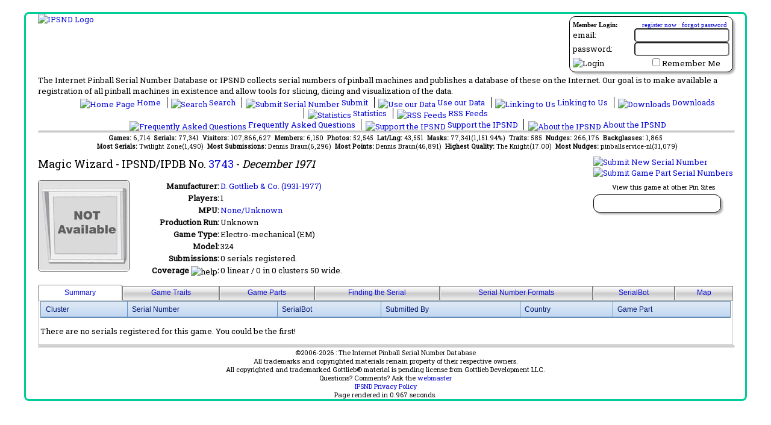

--- FILE ---
content_type: text/html; charset=utf-8
request_url: https://www.ipsnd.net/view.aspx?id=3743
body_size: 30116
content:


<!DOCTYPE html>
<html xmlns="http://www.w3.org/1999/xhtml" lang="en">
<head id="ctl00_MasterHead"><title>
	IPSND:Magic Wizard, D. Gottlieb & Co. (1931-1977) 
</title><meta id="ctl00_MetaDescription" name="description" content="IPSND:Magic Wizard, D. Gottlieb &amp; Co. (1931-1977) Submission info for Magic Wizard manufactured by D. Gottlieb &amp; Co. (1931-1977) , game type Electro-mechanical (EM), game abbreviations The Internet Pinball Serial Number Database or IPSND collects serial numbers of pinball machines and
            publishes a database of these on the Internet. Users may submit serial numbers for pinball machines online without
            needing to register on the site. Our goal is to make available a registration of all pinball 
            machines in existance and allow tools for slicing, dicing and visualization of the serial number data." lang="en" /><meta id="ctl00_MetaKeywords" name="keywords" lang="en" content="Submission info for Magic Wizard manufactured by D. Gottlieb &amp; Co. (1931-1977) , game type Electro-mechanical (EM), game abbreviations pinball machine,serial number,prototype,collector,pinball,register,pinhead,database" /><meta id="ctl00_MetaCopyright" name="author" content="Copyright © 2006-2026 The Internet Pinball Serial Number Database" /><meta name="google-translate-customization" content="caef4a4e6e090046-fe301be1f4826f89-ga0211644ad6b4867-d" /><link type="text/css" rel="stylesheet" href="/styles/ipsnd.css" /><link title="IPSND Search" rel="search" type="application/opensearchdescription+xml" href="/provider.xml" /><link href="https://fonts.googleapis.com/css?family=Roboto+Slab" rel="stylesheet" type="text/css" /><link href="/javascripts/tabulator/css/tabulator.min.css" rel="stylesheet" />
    <script type="text/javascript" src="/javascripts/jquery-1.12.4.min.js"></script>
    <script type="text/javascript" src="https://translate.google.com/translate_a/element.js?cb=googleTranslateElementInit"></script>
    <script type='text/javascript' src='/javascripts/jsrender.js'></script>
    <script type="text/javascript" src="/javascripts/utility.js"></script>
    <script type="text/javascript" src="/javascripts/popup.js"></script>
    <script type="text/javascript" src="/javascripts/jquery.blockui.js"></script>
    <script type="text/javascript" src="/javascripts/chart.min.js"></script>
    <script type="text/javascript" src="/javascripts/chartjs-plugin-datalabels.min.js"></script>
    <script type="text/javascript" src="/javascripts/serviceProxy.js"></script>
    <script type="text/javascript" src="/javascripts/tabulator/js/tabulator.min.js"></script>
    <script type="text/javascript" src="/javascripts/ipsnd_tabulator.js"></script>
    <meta property="og:site_name" content="The Internet Pinball Serial Number Database"/>
<meta property="og:title" content="IPSND:Magic Wizard, D. Gottlieb & Co. (1931-1977) "/>
<meta property="og:type" content="website"/>
<meta property="og:url" content="https://www.ipsnd.net/view.aspx?id=3743"/>
<meta property="og:image" content="https://www.ipsnd.net/images/logo_ps.jpg"/>
<meta property="fb:app_id" content="125623120828412"/>

    <link href="/WebResource.axd?d=R1WCgqLJqWSaPkGYH-HHX466Y38fegzGnu8c_nuwWDh7tZaglCPGpBT8fLi_z1B771a9Fp1aWTkZUnIuqcwYGhLdLPlxb5DN2vcwycxlt_65dL9DrpoQy6rRxScFAiMrONgUkA2&amp;t=634413266880000000" type="text/css" rel="stylesheet" class="Telerik_stylesheet" /><link href="/WebResource.axd?d=zsbAO8NF4KQAcBCO33yT8C9pUMH5ZlKkd42tGnk4d5WHhWDfEYTGUz_IdSilBYJ4IdJgJNwg8e-MDqTQiUrDQrLEycKgDOSmNGl4OU5PdqyAUmSqjKHFNwVj6L2i3K8eK-HPnAby6o2-LKjDhXgMrfGoEWQ1&amp;t=634413266880000000" type="text/css" rel="stylesheet" class="Telerik_stylesheet" /><link href="/WebResource.axd?d=kuurmQx8lc65N-9EFCPNBs1EhisIHnfQ_OykGFypap8PpZBCaNlabyKLIcPqKh68UN5jRObLSvGdM3fykLc14ZujWuaz2_gHCbilhrbB8yuQXFagRU0OxIyMet-c1sxNLJW7Rg2&amp;t=634413266880000000" type="text/css" rel="stylesheet" class="Telerik_stylesheet" /><link href="/WebResource.axd?d=m2qqADUkvEHYldgKxLC8un4FeWceGGHLvk9vyVeknKJm0MW9jJ8hFEqqUF0QyvCzmARYErmqpgr4IHB0myqPkIulspALgK7tDZyxiJqABc_b1iyZ9ZkbzhsxilObukVeBaflGg2&amp;t=634413266880000000" type="text/css" rel="stylesheet" class="Telerik_stylesheet" /><link href="/WebResource.axd?d=84vVr4zWu1xzhyNylVQQzCuT7Q7_UtLV9FRafA9ya8J84igFuNU-m_In2SwcoDJn6XVAxkV3G8J23vCIMk-i0dJjJ_ZCu_dWhXtF0nIDxQx4JztLJrTC_lMYvd6H6Oa-yAOYO7pWjARAVw4kG3IUgizB-Cs1&amp;t=634413266880000000" type="text/css" rel="stylesheet" class="Telerik_stylesheet" /></head>
<body>
    <form method="post" action="./view.aspx?id=3743" id="aspnetForm">
<div class="aspNetHidden">
<input type="hidden" name="ctl00_RadScriptManagerMaster_TSM" id="ctl00_RadScriptManagerMaster_TSM" value="" />
<input type="hidden" name="__EVENTTARGET" id="__EVENTTARGET" value="" />
<input type="hidden" name="__EVENTARGUMENT" id="__EVENTARGUMENT" value="" />
<input type="hidden" name="__VIEWSTATE" id="__VIEWSTATE" value="/[base64]/[base64]/[base64]/Jmx0O3NvcnRkYXRhJmd0O1swLTldWzAtOV1bMC05XVswLTldWzAtOV0pKFM/[base64]/[base64]" />
</div>

<script type="text/javascript">
//<![CDATA[
var theForm = document.forms['aspnetForm'];
if (!theForm) {
    theForm = document.aspnetForm;
}
function __doPostBack(eventTarget, eventArgument) {
    if (!theForm.onsubmit || (theForm.onsubmit() != false)) {
        theForm.__EVENTTARGET.value = eventTarget;
        theForm.__EVENTARGUMENT.value = eventArgument;
        theForm.submit();
    }
}
//]]>
</script>


<script src="/WebResource.axd?d=1Eq72P_XNje7-LYiK9HeHTNALC-1Wi2mCWsS92bcV_yuJcP0BizY9XhXndx9RN-3kiSyIgCeEMl9qBCBA9PfdWsSSVw1&amp;t=638901526200000000" type="text/javascript"></script>


<script type="text/javascript">
//<![CDATA[

            $(document).ready(function () {
                $.getJSON('/services/stats.svc/GetChartData?d=Serial%2bCountry&fv=&fc=Game&rl=&dl=&co=&ma=False', function(result) {
                    Chart.defaults.global.defaultFontColor = 'black';
                    var ctx = document.getElementById('chart_ChartControlCountry');
                    var mchart_ChartControlCountry= new Chart(ctx, { type: 'pie', data : result, options:{
  "title": {
    "display": true,
    "text": "Serials by Country"
  },
  "legend": {
    "labels": {
      "boxWidth": 20
    },
    "display": false
  },
  "elements": {
    "point": {
      "radius": 1
    }
  },
  "plugins": {
    "datalabels": {
      "display": false
    }
  }
}}); 
                 });
            });
            $(document).ready(function () {
                $.getJSON('/services/stats.svc/GetChartData?d=Serial%2bCondition&fv=&fc=Game&rl=&dl=&co=&ma=False', function(result) {
                    Chart.defaults.global.defaultFontColor = 'black';
                    var ctx = document.getElementById('chart_ChartControlCondition');
                    var mchart_ChartControlCondition= new Chart(ctx, { type: 'pie', data : result, options:{
  "title": {
    "display": true,
    "text": "Serials by Condition"
  },
  "legend": {
    "labels": {
      "boxWidth": 20
    },
    "position": "bottom"
  },
  "elements": {
    "point": {
      "radius": 1
    }
  },
  "plugins": {
    "datalabels": {
      "display": false
    }
  }
}}); 
                 });
            });
            $(document).ready(function () {
                $.getJSON('/services/stats.svc/GetChartData?d=Serial%2bGamePart&fv=&fc=Game&rl=&dl=&co=&ma=False', function(result) {
                    Chart.defaults.global.defaultFontColor = 'black';
                    var ctx = document.getElementById('chart_ChartControlGamePart');
                    var mchart_ChartControlGamePart= new Chart(ctx, { type: 'pie', data : result, options:{
  "title": {
    "display": true,
    "text": "Serials by GamePart"
  },
  "legend": {
    "labels": {
      "boxWidth": 20
    },
    "position": "bottom"
  },
  "elements": {
    "point": {
      "radius": 1
    }
  },
  "plugins": {
    "datalabels": {
      "display": false
    }
  }
}}); 
                 });
            });//]]>
</script>

<script src="/Telerik.Web.UI.WebResource.axd?_TSM_HiddenField_=ctl00_RadScriptManagerMaster_TSM&amp;compress=1&amp;_TSM_CombinedScripts_=%3b%3bSystem.Web.Extensions%2c+Version%3d4.0.0.0%2c+Culture%3dneutral%2c+PublicKeyToken%3d31bf3856ad364e35%3aen-US%3af8efdcae-fc88-4697-a128-23b7f470d078%3aea597d4b%3ab25378d2%3bTelerik.Web.UI%2c+Version%3d2011.1.519.40%2c+Culture%3dneutral%2c+PublicKeyToken%3d121fae78165ba3d4%3aen-US%3a911e11b9-43a3-4153-a0e1-a8dd325e7573%3a16e4e7cd%3aed16cbdc%3af7645509%3a24ee1bba%3ae330518b%3a1e771326%3a8e6f0d33%3a6a6d718d%3a58366029" type="text/javascript"></script>
<script type="text/javascript">
//<![CDATA[
if (typeof(Sys) === 'undefined') throw new Error('ASP.NET Ajax client-side framework failed to load.');
//]]>
</script>

<script src="services/public.asmx/jsdebug" type="text/javascript"></script>
<div class="aspNetHidden">

	<input type="hidden" name="__VIEWSTATEGENERATOR" id="__VIEWSTATEGENERATOR" value="541A68AF" />
	<input type="hidden" name="__EVENTVALIDATION" id="__EVENTVALIDATION" value="/wEdAAXU3XnCw6BfLqQQOHZtnt/v1I5ZZmaHFZD60zBU7OayEXkmZ5zUWj1Zgan4AsFflU4EKDJogDaOt4GUNTyQPE4T7sCwir7F1UooFTbA/0uEKU99rYecTJVs44z7T+5zhMXW1ITW" />
</div>
        <script type="text/javascript">
//<![CDATA[
Sys.WebForms.PageRequestManager._initialize('ctl00$RadScriptManagerMaster', 'aspnetForm', ['tctl00$ctl00$ContentPlaceHolderMain$Game1Panel','','tctl00$ctl00$ContentPlaceHolderMain$Game1$ManufacturerTipsPanel','','tctl00$ctl00$ContentPlaceHolderMain$Game1$RadGridSerialMasksPanel','','tctl00$ctl00$ContentPlaceHolderMain$Game1$ManufacturerTips$LabelErrorPanel','','tctl00$ctl00$ContentPlaceHolderMain$Game1$ManufacturerTips$PanelSubmitPanel','','tctl00$_RadAjaxManagerSU',''], ['ctl00$ContentPlaceHolderMain$Game1','','ctl00$ContentPlaceHolderMain$Game1$ManufacturerTips','','ctl00$ContentPlaceHolderMain$Game1$RadGridSerialMasks',''], [], 90, 'ctl00');
//]]>
</script>

        <!-- 2011.1.519.40 --><div id="ctl00__RadAjaxManagerSU">
	<span id="ctl00__RadAjaxManager" style="display:none;"></span>
</div>

        <div id="mainContainer">
            <div id="tablemain">
                <div id="ctl00_LoginPanel" class="login_section roundedContainer">
	
                    
<div style="font-family: Trebuchet MS;">
    <div id="ctl00_LoginControl_LoginPanel" onkeypress="javascript:return WebForm_FireDefaultButton(event, &#39;ctl00_LoginControl_LoginButton&#39;)">
		
        <div style="width: 100%; margin-bottom: 2px; font-size: smaller;">
            <span style="float: left;"><strong>Member Login:</strong></span><span style="float: right; padding-right: 4px;">
                <a id="ctl00_LoginControl_Hyperlink1" href="members/register.aspx">register now</a>
                ·
                <a id="ctl00_LoginControl_Hyperlink2" href="members/lostpassword.aspx">forgot password</a>
            </span>
        </div>
        <div style="clear: both;">
            <table cellpadding="0" cellspacing="0" style="width: 100%; background-color: Transparent; z-index: 0;">
                <tr>
                    <td style="text-align: left;">
                        email:
                    </td>
                    <td style="text-align: right;">
                        <input name="ctl00$LoginControl$TextBoxUsername" type="text" id="ctl00_LoginControl_TextBoxUsername" style="width:150px;" />
                    </td>
                </tr>
                <tr>
                    <td style="text-align: left;">
                        password:
                    </td>
                    <td style="text-align: right;">
                        <input name="ctl00$LoginControl$TextBoxPassword" type="password" id="ctl00_LoginControl_TextBoxPassword" style="width:150px;" />
                    </td>
                </tr>
                <tr>
                    <td style="text-align: left; padding-top: 3px;">
                        <input type="image" name="ctl00$LoginControl$LoginButton" id="ctl00_LoginControl_LoginButton" title="Click here to login" src="Images/login.gif" alt="Login" />
                    </td>
                    <td style="text-align: right; padding-top: 3px; padding-right: 15px;">
                        <input id="ctl00_LoginControl_CheckBoxRememberMe" type="checkbox" name="ctl00$LoginControl$CheckBoxRememberMe" /><label for="ctl00_LoginControl_CheckBoxRememberMe">Remember Me</label>
                        <span id="ctl00_LoginControl_LabelMessage" style="color:Red;"></span>
                    </td>
                </tr>
            </table>
        </div>
    
	</div>
    
</div>

                
</div>
                <div id="translateContainer">
                    <div id="google_translate_element"></div>
                </div>
                <div class="logo">
                    <a id="ctl00_HyperlinkLogo" href="Default.aspx"><img id="ctl00_ImageLogo" src="Images/logo.jpg" alt="IPSND Logo" /></a>
                </div>
                <div style="clear: both; width: 100%;">
                    The Internet Pinball Serial Number Database or IPSND collects serial numbers of
            pinball machines and publishes a database of these on the Internet. Our goal is
            to make available a registration of all pinball machines in existence and allow
            tools for slicing, dicing and visualization of the data.
                </div>
                <div class="linkbar">
                    <ul>
                        <li class="first">
                            <a id="ctl00_HyperLinkHome" href="Default.aspx"><img src="Images/icon_home.gif" id="ctl00_Img9" alt="Home Page" width="16" height="16" />
                                Home
                            </a>
                        </li>
                        <li>
                            <a id="ctl00_HyperLinkSearch" href="Search.aspx"><img src="Images/icon_search.gif" id="ctl00_Img8" alt="Search" width="16" height="16" />
                                Search
                            </a>
                        </li>
                        <li>
                            <a id="ctl00_HyperLinkSubmit" href="SubmitInstructions.aspx"><img src="Images/icon_submit.gif" id="ctl00_Img7" alt="Submit Serial Number" width="16" height="16" />
                                Submit
                            </a>
                        </li>
                        <li>
                            <a id="ctl00_HyperLinkAffiliate" href="Affiliate.aspx"><img src="Images/icon_affiliate.gif" id="ctl00_Img10" alt="Use our Data" width="16" height="16" />
                                Use our Data
                            </a>
                        </li>
                        <li>
                            <a id="ctl00_HyperLinkLinks" href="Link.aspx"><img src="Images/icon_linking.gif" id="ctl00_Img5" alt="Linking to Us" width="16" height="16" />
                                Linking to Us
                            </a>
                        </li>
                        <li>
                            <a id="ctl00_HyperLinkDownload" href="Download.aspx"><img src="Images/icon_download.gif" id="ctl00_Img2" alt="Downloads" width="16" height="16" />
                                Downloads
                            </a>
                        </li>
                        <li>
                            <a id="ctl00_HyperLinkStats" href="Stats.aspx"><img src="Images/icon_statistics.gif" id="ctl00_Img3" alt="Statistics" width="16" height="16" />
                                Statistics
                            </a>
                        </li>
                        <li>
                            <a id="ctl00_HyperLinkRss" href="Rss.aspx"><img src="Images/icon_rss.gif" id="ctl00_Img1" alt="RSS Feeds" width="16" height="16" />
                                RSS Feeds
                            </a>
                        </li>
                    </ul>
                    <ul>
                        
                        <li class="first">
                            <a id="ctl00_HyperLinkFaq" href="Faq.aspx"><img src="Images/icon_faq.gif" id="ctl00_Img6" alt="Frequently Asked Questions" width="16" height="16" />
                                Frequently Asked Questions
                            </a>
                        </li>
                        <li>
                            <a id="ctl00_HyperLinkDonate" href="Donate.aspx"><img src="Images/icon_money.gif" id="ctl00_Img11" alt="Support the IPSND" width="16" height="16" />
                                Support the IPSND
                            </a>
                        </li>
                        <li>
                            <a id="ctl00_HyperLinkAbout" href="About.aspx"><img src="Images/icon_about.gif" id="ctl00_Img4" alt="About the IPSND" width="16" height="16" />
                                About the IPSND
                            </a>
                        </li>
                    </ul>
                </div>
                <hr />
                <!-- Administrator Menu -->
                
                <div class="quickstats">
                    <span id="ctl00_LabelQuickStats"><b>Games: </b>6,714&nbsp;&nbsp;<b>Serials: </b>77,341&nbsp;&nbsp;<b>Visitors: </b>107,866,627&nbsp;&nbsp;<b>Members: </b>6,150&nbsp;&nbsp;<b>Photos: </b>52,545&nbsp;&nbsp;<b>Lat/Lng: </b>43,551&nbsp;&nbsp;<b>Masks: </b>77,341(1,151.94%)&nbsp;&nbsp;<b>Traits: </b>585&nbsp;&nbsp;<b>Nudges: </b>266,176&nbsp;&nbsp;<b>Backglasses: </b>1,865<br />&nbsp;&nbsp;<b>Most Serials: </b>Twilight Zone(1,490)&nbsp;&nbsp;<b>Most Submissions: </b> Dennis Braun(6,296)&nbsp;&nbsp;<b>Most Points: </b> Dennis Braun(46,891)&nbsp;&nbsp;<b>Highest Quality: </b> The Knight(17.00)&nbsp;&nbsp;<b>Most Nudges: </b>  pinballservice-nl(31,079)</span>
                </div>
                <div class="placeholder">
                    

    <div id="ctl00_ctl00_ContentPlaceHolderMain_Game1Panel">
	

<div class="gamesubmitlinks">
    
    <a id="ctl00_ContentPlaceHolderMain_Game1_LinkButtonSubmit" href="Submit.aspx?id=3743"><img src="Images/submit_game_serial.png" alt="Submit New Serial Number" /></a>
    <br />
    <a id="ctl00_ContentPlaceHolderMain_Game1_LinkButtonSubmitPart" href="SubmitPart.aspx"><img src="Images/submit_game_part.png" alt="Submit Game Part Serial Numbers" /></a>
    <div id="ctl00_ContentPlaceHolderMain_Game1_LinkPanel" style="text-align: center; margin-top: 5px;">
		
        <span style="font-size: smaller">View this game at other Pin Sites</span>
        <div class="partnerlinks_section roundedContainer">
            <div style="width: 180px;">
                <a title="View game at the Internet Pinball Database" class="gamelink_section" href="http://www.ipdb.org/machine.cgi?id=3743"><img title="View game at the Internet Pinball Database" src="Images/ipdb-com.jpg" alt="" /></a>
            </div>
        </div>
    
	</div>
    
</div>
<div class="gameheader">
    <span id="ctl00_ContentPlaceHolderMain_Game1_LabelGameName">Magic Wizard</span>
    - IPSND/IPDB No.
    <a id="ctl00_ContentPlaceHolderMain_Game1_HyperLinkGame" href="/view.aspx?id=3743">3743</a>
    - <span class="gamedate">
        <span id="ctl00_ContentPlaceHolderMain_Game1_LabelGameDate">December 1971</span></span>
</div>
<div class="gamedata">
    <div id="backglassContainer" style="height: 174px; width: 150px; float: left;">
        <img id="ctl00_ContentPlaceHolderMain_Game1_ImageBackglass" class="gameBackglass" src="/images/backglasses/default.ashx?gid=3743&amp;height=150&amp;width=150" alt="Backglass Image" />
        
    </div>
    <table border="0" cellpadding="1" cellspacing="0">
        <tr>
            <td valign="baseline" align="right" style="width: 150px;">
                <b>Manufacturer: </b>
            </td>
            <td align="left" valign="baseline" style="width: 538px">
                <a id="ctl00_ContentPlaceHolderMain_Game1_HyperLinkManufacturer" href="Manufacturer.aspx?id=93">D. Gottlieb & Co. (1931-1977) </a>
            </td>
        </tr>
        <tr>
            <td valign="baseline" align="right" style="width: 150px;">
                <b>Players: </b>
            </td>
            <td align="left" valign="baseline" style="width: 538px">
                <span id="ctl00_ContentPlaceHolderMain_Game1_LabelPlayers">1</span>
            </td>
        </tr>
        <tr>
            <td valign="baseline" align="right" style="width: 150px;">
                <b>MPU: </b>
            </td>
            <td align="left" valign="baseline" style="width: 538px">
                <a id="ctl00_ContentPlaceHolderMain_Game1_HyperLinkMpu">None/Unknown</a>
            </td>
        </tr>
        <tr>
            <td valign="baseline" align="right">
                <b>Production Run: </b>
            </td>
            <td align="left" valign="baseline" style="width: 538px;">
                <span id="ctl00_ContentPlaceHolderMain_Game1_LabelProductionRun" style="display:inline-block;width:350px;">Unknown</span>

            </td>
        </tr>
        <tr>
            <td align="right" valign="baseline">
                <strong>Game Type:</strong>
            </td>
            <td align="left" style="width: 538px;" valign="baseline">
                <span id="ctl00_ContentPlaceHolderMain_Game1_LabelGameType">Electro-mechanical (EM)</span>
            </td>
        </tr>
        <tr id="ctl00_ContentPlaceHolderMain_Game1_ModelRow">
		<td align="right" valign="baseline">
                <strong>Model:</strong>
            </td>
		<td align="left" style="width: 538px;" valign="baseline">
                <span id="ctl00_ContentPlaceHolderMain_Game1_LabelModel">324</span>
            </td>
	</tr>
	
        <tr>
            <td align="right" valign="baseline">
                <b>Submissions:</b>
            </td>
            <td align="left" valign="baseline" style="width: 538px">
                <span id="ctl00_ContentPlaceHolderMain_Game1_LabelStatistics">0 serials registered.</span>
            </td>
        </tr>
        <tr>
            <td align="right" valign="baseline">
                <b>Coverage</b> <img alt="help" src="/Images/help.jpg" class="midalign" onmouseover="showPopup('popupCoverage', event);"
                            onmouseout="hideCurrentPopup();" /><b>:</b>
                            <p class='popuphelp' id="popupCoverage">
                            Coverage is a mathematical interpretation of the serial numbers that have been submitted so far. The term 'coverage' relates to the amount of the production run that has been 'covered' in the given submissions.
                            <br/><br/>
                            There are two coverage methods shown, each has a different approach of calculating an guess on the number of games produced by analysing the currently submitted serial numbers.
                            <br/><br/>
                            <b>Linear:</b> Linear coverage simply looks at the highest serial number and subtracts from it the smallest serial number to estimate the number of games produced. For some games, this works fine because the serial numbers were sequential and without gaps (Early Bally, Early Stern, etc). However, this approach starts to fail quickly for games that serial numbers are part of a bigger numbering scheme (Williams pre 1984, Current Stern) or that intentially had gaps/skips in the numbering sequence(Gottlieb post 1960). If you see a linear coverage number that is higher than the known production run, it is probably not the best way to look at the serial range and you should look at the clustered approach below.
                            <br/><br/>
                            <b>Clustered:</b> Clustered coverage assumes that there are gaps/skips in the serial sequence for a game. It groups the serial numbers together based upon how close they are to the next serial number in the sequence. If they fall within a certain threshold then the SerialBot assumes that there are valid serial numbers between the two. If they are far enough apart, then the SerialBot assumes this is a gap. Once all the gaps and groups are determined, it sums up all the linear ranges in each group. This way, if a sample run of games started at 15,000-15,100 and the production games started at 17,000 onwards, it would assume that the serial numbers between 15,100-17,000 were a gap an are not counted. Using this method, as more serial numbers are submitted the gap analysis will get more accurate.
                        </p>
            </td>
            <td align="left" valign="baseline" style="width: 538px">
                <span id="ctl00_ContentPlaceHolderMain_Game1_LabelCoverage">0 linear / 0 in 0 clusters 50 wide.</span>
            </td>
        </tr>
        <tr>
            <td align="right" valign="baseline">
            </td>
            <td align="left" style="width: 538px" valign="baseline">
            </td>
        </tr>
    </table>
</div>

<div style="clear: both;"></div>
<div id="ctl00_ContentPlaceHolderMain_Game1_SerialPanel">
		
    <div id="ctl00_ContentPlaceHolderMain_Game1_RadTabStripMain" class="RadTabStrip RadTabStrip_Telerik RadTabStripTop_Telerik">
			<div class="rtsLevel rtsLevel1">
				<ul class="rtsUL"><li class="rtsLI rtsFirst"><a class="rtsLink rtsSelected" href="#"><span class="rtsOut"><span class="rtsIn"><img class="rtsImg" alt="" src="Images/list.gif" /><span class="rtsTxt">Summary</span></span></span></a></li><li class="rtsLI"><a class="rtsLink rtsAfter" href="#"><span class="rtsOut"><span class="rtsIn"><img class="rtsImg" alt="" src="Images/icon_traits.gif" /><span class="rtsTxt">Game Traits</span></span></span></a></li><li class="rtsLI"><a class="rtsLink" href="#"><span class="rtsOut"><span class="rtsIn"><img class="rtsImg" alt="" src="Images/icon_gears.gif" /><span class="rtsTxt">Game Parts</span></span></span></a></li><li class="rtsLI"><a class="rtsLink" href="#"><span class="rtsOut"><span class="rtsIn"><img class="rtsImg" alt="" src="Images/find.gif" /><span class="rtsTxt">Finding the Serial</span></span></span></a></li><li class="rtsLI"><a class="rtsLink" href="#"><span class="rtsOut"><span class="rtsIn"><img class="rtsImg" alt="" src="Images/jigsaw.gif" /><span class="rtsTxt">Serial Number Formats</span></span></span></a></li><li class="rtsLI"><a class="rtsLink" href="#"><span class="rtsOut"><span class="rtsIn"><img class="rtsImg" alt="" src="Images/icon_bot.gif" /><span class="rtsTxt">SerialBot</span></span></span></a></li><li class="rtsLI rtsLast"><a class="rtsLink" href="#"><span class="rtsOut"><span class="rtsIn"><img class="rtsImg" alt="" src="Images/icon_marker.png" /><span class="rtsTxt">Map</span></span></span></a></li></ul>
			</div><script type="text/javascript">
				Telerik.Web.UI.RadTabStrip._align('ctl00_ContentPlaceHolderMain_Game1_RadTabStripMain', 3, 0);
			</script><input id="ctl00_ContentPlaceHolderMain_Game1_RadTabStripMain_ClientState" name="ctl00_ContentPlaceHolderMain_Game1_RadTabStripMain_ClientState" type="hidden" />
		</div>
    <div style="border: solid 1px #ccc; padding-left: 3px; padding-right: 3px;">
        <div id="ctl00_ContentPlaceHolderMain_Game1_RadMultiPageMain" class="gameMultiPage" style="width:100%;">
			<div id="ctl00_ContentPlaceHolderMain_Game1_PageViewBasicStatistics">
				
                
                <script id="serialGroupTemplate" type="text/x-jsrender">
                <tr class="rgRow" style="">                   
                    <td class="{{>ClusterClass}}" width="35"></td>
                    <td>
                        <span class="serialExpando">{{if MoreCount>0 }}<img class="serialExpando_{{>SerialId}}" style="border-width:0px;" src="/images/expand.png" title="Click to view other submissions for this serial">{{/if}}</span><a href="{{>DetailUrl}}">{{>SerialNumber}}</a><div style="margin-right: 4px; float: right;">{{if IsNew}}<img src="/images/new.gif" title="This submission has been submitted in the past 90 days" />{{/if}}{{if HasPicture}}<img alt="picture" src="/images/icon_photo.png" title="This submission has a picture" />{{/if}}{{if HasGeoLocation}}<img src="/images/icon_marker.png" title="This submission has a geolocation" />{{/if}}</div>
                    </td>
                    <td width="40" align="center"><a href="{{>DetailUrl}}"><img src="{{>SerialBotUrl}}" title="Click for more details" /></a></td>
                    <td><span>{{>SubmittedBy}}</span>{{if UserId!=null}}<a href="{{>MemberProfileUrl}}"><img title="This user is a member, click to view their profile" src="/images/icon_group_small.gif"></a>{{/if}}{{if Donated}}<img title="This person has supported the IPSND with a donation" src="/images/icon_money_small.gif" />{{/if}}{{if HasMultipleSubmission}}(+{{>MoreCount}} more){{/if}}</td>
                    <td><span class="flagContainer"><img title="This is a flag" src="{{>CountryFlagUrl}}" /></span><span>{{>Country}}</span></td>
                    <td><span>{{>GamePart}}</span></td>
                </tr>
                {{for NonMarqueeSerials}}
                <tr class="rgRow rgChildRow serialChildRows_{{>#parent.parent.data.SerialId}}" style="display: none;">                   
                    <td class="{{>ClusterClass}}" width="35"></td>
                    <td>
                        <span class="serialExpando"></span><a href="{{>DetailUrl}}">{{>SerialNumber}}</a>{{if HasPicture}}<img alt="picture" src="/images/icon_photo.png" title="This submission has a photo" />{{/if}}{{if HasGeoLocation}}<img src="/images/icon_marker.png" title="This submission has a geolocation" />{{/if}}{{if IsNew}}<img src="/images/new.gif" title="This submission has been submitted in the past 90 days" />{{/if}}
                    </td>
                    <td width="40" align="center"><img src="{{>SerialBotUrl}}" title="Serial Bot Says" /></td>
                    <td><span>{{>SubmittedBy}}</span>{{if UserId!=null}}<a href="{{>MemberProfileUrl}}"><img title="This user is a member, click to view their profile" src="/images/icon_group_small.gif"></a>{{/if}}{{if Donated}}<img title="This person has supported the IPSND with a donation" src="/images/icon_money_small.gif" />{{/if}}{{if HasMultipleSubmission}}(+{{>MoreCount}} more){{/if}}</td>
                    <td><span class="flagContainer"><img title="This is a flag" src="{{>CountryFlagUrl}}" /></span><span>{{>Country}}</span></td>
                    <td><span>{{>GamePart}}</span></td>
                </tr>
                {{/for}}
                </script>
                <div id="serialList">
                    <div class="RadGrid RadGrid_Office2007">
                        <table class="rgMasterTable" cellpadding="0" cellspacing="0" style="width:100%;table-layout:auto;empty-cells:show;">
                            <thead>
                                <th class="rgHeader">Cluster</th>
                                <th class="rgHeader">Serial Number</th>
                                <th class="rgHeader">SerialBot</th>
                                <th class="rgHeader">Submitted By</th>
                                <th class="rgHeader">Country</th>
                                <th class="rgHeader">Game Part</th>
                            </thead>
                            <tbody id="serialTableBody">
                                
                            </tbody> 
                            <tfoot id="serialLoadingRow">
                                <tr>
                                    <td colspan="6" align="center"><img src="/images/loading_bar_1.gif" /></td>
                                </tr>
                            </tfoot>                       
                        </table>
                        </div>
                </div>
                <p>
                    <span id="ctl00_ContentPlaceHolderMain_Game1_NoSerialLabel" class="centered">There are no serials registered for this game. You could be the first!</span>
                </p>
            
			</div><div id="ctl00_ContentPlaceHolderMain_Game1_PageViewCommunityDefinedFields" class="rmpHiddenView">
				
                <div style="float: right;">
                    <a id="ctl00_ContentPlaceHolderMain_Game1_HyperLinkSubmitCDF" href="GameCustomField.aspx?id=3743"><img src="Images/submit_game_trait.png" alt="Submit a new Game Trait" /></a>
                </div>
                <br />
                The following traits
                <img src="Images/help.jpg" alt="help" class="midalign" onmouseout="hideCurrentPopup();" onmouseover="showPopup(&#39;popup1&#39;, event);" />
                <p id="popup1" class="popuphelp">
                    Game Traits are properties for an individual game that you would like
                    to see tracked along with the other information gathered for a serial number submission.
                    Some examples of existing traits are... Joust: Black or Blue bottom
                    Arch, Black Knight: Faceted Inserts or Normal Inserts, Twilight Zone: 3rd Magnet
                    Installed or not.
                </p>
                have been submitted for this game...
                <br />
                <br />
                <div id="ctl00_ContentPlaceHolderMain_Game1_RadGridGameCustomField" class="RadGrid RadGrid_Office2007">

				<table cellspacing="0" class="rgMasterTable" id="ctl00_ContentPlaceHolderMain_Game1_RadGridGameCustomField_ctl00" style="width:100%;table-layout:auto;empty-cells:show;">
	<colgroup>
		<col  />
		<col  />
		<col  />
		<col  />
		<col  />
	</colgroup>
<thead>
		<tr>
			<th scope="col" class="rgHeader">Field Name</th><th scope="col" class="rgHeader">Descripton</th><th scope="col" class="rgHeader">Submitted By</th><th scope="col" class="rgHeader">Submit Date</th><th scope="col" class="rgHeader">Submitted</th>
		</tr>
	</thead><tbody>
	<tr class="rgNoRecords">
		<td colspan="5" style="text-align:left;"><div>There are no traits submitted for this game</div></td>
	</tr>
	</tbody>

</table><input id="ctl00_ContentPlaceHolderMain_Game1_RadGridGameCustomField_ClientState" name="ctl00_ContentPlaceHolderMain_Game1_RadGridGameCustomField_ClientState" type="hidden" />
					</div>
				
                <br />
                <table id="ctl00_ContentPlaceHolderMain_Game1_GameCustomFieldGraphTable" cellspacing="0" cellpadding="0" style="border-collapse:collapse;">

				</table>
                <script id="serialTraitHeaderTemplate" type="text/x-jsrender">
                {{for TraitData}}
                    <th class="rgHeader">{{>TraitName}}</th>
                {{/for}}
                </script>
                <script id="serialTraitItemTemplate" type="text/x-jsrender">
                <tr class="rgRow" style="">                   
                    <td class="{{>ClusterClass}}" width="35"></td>
                    <td>
                        <a href="{{>DetailUrl}}">{{>SerialNumber}}</a>{{if HasPicture}}<img alt="picture" src="/images/icon_photo.png" title="This submission has a photo" />{{/if}}{{if HasGeoLocation}}<img src="/images/icon_marker.png" title="This submission has a geolocation" />{{/if}}{{if IsNew}}<img src="/images/new.gif" title="This submission has been submitted in the past 90 days" />{{/if}}
                    </td>
                    <td><span class="flagContainer"><img title="This is a flag" src="{{>CountryFlagUrl}}" /></span><span>{{>Country}}</span></td>
                    {{for TraitData}}
                        <td><span>{{>TraitValue}}</span></td>
                    {{/for}}
                </tr>
                </script>
                <div id="traitList">
                    <div class="RadGrid RadGrid_Office2007">
                        <table class="rgMasterTable" cellpadding="0" cellspacing="0" style="width:100%;table-layout:auto;empty-cells:show;">
                            <tr id="traitTableHeaderRow">
                                <th class="rgHeader">Cluster</th>
                                <th class="rgHeader">Serial Number</th>
                                <th class="rgHeader">Country</th>
                            </tr>
                            <tbody id="traitTableBody">
                                
                            </tbody> 
                            <tfoot id="traitLoadingRow">
                                <tr>
                                    <td colspan="6" align="center"><img src="/images/loading_bar_1.gif" /></td>
                                </tr>
                            </tfoot>                       
                        </table>
                        </div>
                </div>
            
			</div><div id="ctl00_ContentPlaceHolderMain_Game1_PageViewGameParts" class="rmpHiddenView">
				
                <br />
                This section lists any known game part serials that happen to match this game&apos;s
                serial mask (if defined). What this can tell you is if a game has any orphaned parts
                that might exist in other machines. This generally applies to CPU/MPU boards, Driver
                Boards, Display boards etc that are easily moved from game to game. Repair shops
                and distributors often robbed parts from other &apos;scrap&apos; games laying around
                in a pinch if they were not able to fix the original part or of the original part
                was damaged beyond repair. If serials start showing up in the database as &apos;game
                parts&apos;, there is potentially a good chance that that game has been parted out
                completely, which is unfortunate. It is becoming more and more common for people
                to part out games and sell them on ebay simply because the seller can often make
                more money that way.... Please do not sacrifice complete games for money!!!
                <br />
                <br />
                <div id="ctl00_ContentPlaceHolderMain_Game1_RadGridGameParts" class="RadGrid RadGrid_Office2007">

				<table cellspacing="0" class="rgMasterTable" id="ctl00_ContentPlaceHolderMain_Game1_RadGridGameParts_ctl00" style="width:100%;table-layout:auto;empty-cells:show;">
	<colgroup>
		<col style="display:none;" />
		<col  />
		<col  />
		<col  />
		<col  />
		<col  />
		<col  />
	</colgroup>
<thead>
		<tr>
			<th scope="col" class="rgHeader" style="background-color:Silver;display:none;text-align:center;">SerialId</th><th scope="col" class="rgHeader" style="background-color:Silver;text-align:center;">SerialBot</th><th scope="col" class="rgHeader" style="background-color:Silver;text-align:left;">Serial Number</th><th scope="col" class="rgHeader" style="background-color:Silver;text-align:left;">Type</th><th scope="col" class="rgHeader" style="background-color:Silver;text-align:left;">Submitted By</th><th scope="col" class="rgHeader" style="background-color:Silver;">Country</th><th scope="col" class="rgHeader" style="background-color:Silver;">Details</th>
		</tr>
	</thead><tbody>
	<tr class="rgNoRecords">
		<td colspan="6" style="text-align:left;"><div>There are no submitted game part serial numbers for this game</div></td>
	</tr>
	</tbody>

</table><input id="ctl00_ContentPlaceHolderMain_Game1_RadGridGameParts_ClientState" name="ctl00_ContentPlaceHolderMain_Game1_RadGridGameParts_ClientState" type="hidden" />
					</div>
				
            
			</div><div id="ctl00_ContentPlaceHolderMain_Game1_PageViewFindSerial" class="rmpHiddenView">
				
                <br />
                This section lists any known information about how to physically find serial numbers
                on games created by this manufacturer. For all manufacturer tips, please visit the
                <a id="ctl00_ContentPlaceHolderMain_Game1_HyperLinkManufacturerTips" href="Tips.aspx">Serial Tips Page</a>
                . (<span style="font-weight: normal; color: #ff0066">Please do not post serial numbers
                    here on this form.</span>)<br />
                <br />
                <div id="ctl00_ctl00_ContentPlaceHolderMain_Game1_ManufacturerTipsPanel">
					

<div id="ctl00_ContentPlaceHolderMain_Game1_ManufacturerTips_PanelData">
						
    <div style="font-weight: bold; font-size: Medium; margin-top: 20px; margin-bottom: 10px;">
        
    </div>
    <table id="ctl00_ContentPlaceHolderMain_Game1_ManufacturerTips_DataListTips" cellspacing="0" style="border-collapse:collapse;">
							<tr>
								<td>
            <div style="border: solid 1px #f0f0f0; padding: 5px; margin: 5px;">
                <span style="font-size: small; color: Gray;">Posted
                    1/11/2007 11:47:47 PM
                    by
                    Jess Askey
                </span>
                <br />
                <span style="width: 900px;">
                    <p>Older Gottlieb games have their serial numbers stamped/etched into the wood on the front of the machine. These can often be hard to read as some have been either damaged or painted over. On woodrails or pre 1960 games, check under the backglass, imprinted in the wood. The serial number may also be imprinted in the wood on the front of the cabinet. On my 1973 Big Indian game, the serial number is on the playfield on a Sticker attached to the top arch. However, there is also a serial number for the backbox (this may not be the same as the playfield number) which is stamped into the wood on the top of the backbox. If you have different serial numbers on the playfield and backbox, please remember to register both.</p>
                </span>
            </div>
        </td>
							</tr><tr>
								<td style="background-color:#FEFEFE;">
            <div style="border: solid 1px #f0f0f0; padding: 5px; margin: 5px;">
                <span style="font-size: small; color: Gray;">Posted
                    9/1/2008 6:15:37 AM
                    by
                    David Van Balen
                </span>
                <br />
                <span style="width: 900px;">
                    The serial number of my 1975 Super Soccer was found etched in the wood just behind the coin box.
                </span>
            </div>
        </td>
							</tr><tr>
								<td>
            <div style="border: solid 1px #f0f0f0; padding: 5px; margin: 5px;">
                <span style="font-size: small; color: Gray;">Posted
                    10/3/2008 8:22:03 PM
                    by
                    Mal Voisin
                </span>
                <br />
                <span style="width: 900px;">
                    My Wild Life had the number stamped in ink, in the pedestal for the head
                </span>
            </div>
        </td>
							</tr><tr>
								<td style="background-color:#FEFEFE;">
            <div style="border: solid 1px #f0f0f0; padding: 5px; margin: 5px;">
                <span style="font-size: small; color: Gray;">Posted
                    10/26/2008 6:00:22 PM
                    by
                    Johnny Booth
                </span>
                <br />
                <span style="width: 900px;">
                    My 1950 Double Feature has it's serial number is stamped onto the wooden front part of the machine. Just below the inspection panel. 
                </span>
            </div>
        </td>
							</tr><tr>
								<td>
            <div style="border: solid 1px #f0f0f0; padding: 5px; margin: 5px;">
                <span style="font-size: small; color: Gray;">Posted
                    1/20/2009 6:11:42 AM
                    by
                    Andreas Klein, GERMANY
                </span>
                <br />
                <span style="width: 900px;">
                    The Serial Number of my 1973 Hot Shot is listet just behind the coin Box on the small top of the wood (that "stops" the coin Box). Its painted in black. 
                </span>
            </div>
        </td>
							</tr><tr>
								<td style="background-color:#FEFEFE;">
            <div style="border: solid 1px #f0f0f0; padding: 5px; margin: 5px;">
                <span style="font-size: small; color: Gray;">Posted
                    3/14/2009 12:58:03 PM
                    by
                    Larry Gillam
                </span>
                <br />
                <span style="width: 900px;">
                    My 1973 Big Shot has the serial number stamped into the wood just below the coin return opening. Same color as cabinet.
                </span>
            </div>
        </td>
							</tr><tr>
								<td>
            <div style="border: solid 1px #f0f0f0; padding: 5px; margin: 5px;">
                <span style="font-size: small; color: Gray;">Posted
                    3/27/2009 12:00:03 AM
                    by
                    King of Pinball
                </span>
                <br />
                <span style="width: 900px;">
                    On 1933 Big Broadcast (Junior) Machines the serial number is stamped into the wood just below and to the right of the coin drawer.  The 4 digit number is about 3/8" high.
                </span>
            </div>
        </td>
							</tr><tr>
								<td style="background-color:#FEFEFE;">
            <div style="border: solid 1px #f0f0f0; padding: 5px; margin: 5px;">
                <span style="font-size: small; color: Gray;">Posted
                    11/6/2009 2:05:05 PM
                    by
                    Byrdie 
                </span>
                <br />
                <span style="width: 900px;">
                    My 1977 Jacks Open pretty much matches all the tips above.  The serial number appears in three places:<p />1) It is stamped into the front of the cabinet at the upper left, just under the chrome playfield glass retainer;<p />2) It is stenciled onto the support bar inside the cabinet just behind the coinbox; and<p />3) It is stenciled onto the top of the backbox.<p />Some modifications were made to the appearance of this game by a previous owner (it is currently in the process of being restored) so there isn't but I believe there should've been a certificate sticker on the top arch.<p />
                </span>
            </div>
        </td>
							</tr><tr>
								<td>
            <div style="border: solid 1px #f0f0f0; padding: 5px; margin: 5px;">
                <span style="font-size: small; color: Gray;">Posted
                    1/24/2010 9:04:23 PM
                    by
                    Mike Gonciarz
                </span>
                <br />
                <span style="width: 900px;">
                    My 1966 Hurdy Gurdy has the serial number stamped in the front of the wood and on the Certificate on the top of the playing field.
                </span>
            </div>
        </td>
							</tr><tr>
								<td style="background-color:#FEFEFE;">
            <div style="border: solid 1px #f0f0f0; padding: 5px; margin: 5px;">
                <span style="font-size: small; color: Gray;">Posted
                    3/13/2010 3:05:25 PM
                    by
                    gordon driscoll 
                </span>
                <br />
                <span style="width: 900px;">
                    my  kings and queens number is on front and top of score box
                </span>
            </div>
        </td>
							</tr><tr>
								<td>
            <div style="border: solid 1px #f0f0f0; padding: 5px; margin: 5px;">
                <span style="font-size: small; color: Gray;">Posted
                    6/13/2010 10:54:50 PM
                    by
                    jady swinkels
                </span>
                <br />
                <span style="width: 900px;">
                    My Surf Champ has the number stamped on the front left hand side just under the lock bar and a second serial number is rubber stamped on top of the backbox which alot bigger in size.
                </span>
            </div>
        </td>
							</tr><tr>
								<td style="background-color:#FEFEFE;">
            <div style="border: solid 1px #f0f0f0; padding: 5px; margin: 5px;">
                <span style="font-size: small; color: Gray;">Posted
                    1/12/2013 12:14:12 PM
                    by
                    Todd Anderson
                </span>
                <br />
                <span style="width: 900px;">
                    03186  Etched on wood in front panel below coin device plate
                </span>
            </div>
        </td>
							</tr><tr>
								<td>
            <div style="border: solid 1px #f0f0f0; padding: 5px; margin: 5px;">
                <span style="font-size: small; color: Gray;">Posted
                    6/18/2016 10:42:30 PM
                    by
                    B Holland
                </span>
                <br />
                <span style="width: 900px;">
                    My Pinball Queen SN is on a label in the upper left hand of the playfield
                </span>
            </div>
        </td>
							</tr>
						</table>

					</div>
<div id="ctl00_ctl00_ContentPlaceHolderMain_Game1_ManufacturerTips_LabelErrorPanel">
						<span id="ctl00_ContentPlaceHolderMain_Game1_ManufacturerTips_LabelError" style="color:Red;"></span>
					</div>
<div id="ctl00_ContentPlaceHolderMain_Game1_ManufacturerTips_PanelNoMember">
						
    <div style="font-weight: bold; margin-bottom: 25px;">
            Members can submit new tips on how to find serial numbers! <a href="/members/register.aspx">Sign up for a free membership here!</a>
    </div>

					</div>
<div id="ctl00_ctl00_ContentPlaceHolderMain_Game1_ManufacturerTips_PanelSubmitPanel">

					</div> <div id="ctl00_ctl00_ContentPlaceHolderMain_Game1_ManufacturerTips_LabelErrorPanel">

					</div><div id="ctl00_ctl00_ContentPlaceHolderMain_Game1_ManufacturerTips_PanelSubmitPanel">

					</div>
				</div>
            
			</div><div id="ctl00_ContentPlaceHolderMain_Game1_PageViewSerialFormat" class="rmpHiddenView">
				
                
                <p>
                    This game has the following serial number formats defined in the database. As serial
                    numbers are sumbitted, trends are recognized and defined or information about a
                    serial number format is collected through historical information.<br />
                    <div id="ctl00_ctl00_ContentPlaceHolderMain_Game1_RadGridSerialMasksPanel">
					<div id="ctl00_ContentPlaceHolderMain_Game1_RadGridSerialMasks" class="RadGrid RadGrid_Office2007">

					<table cellspacing="0" class="rgMasterTable" id="ctl00_ContentPlaceHolderMain_Game1_RadGridSerialMasks_ctl00" style="width:100%;table-layout:auto;empty-cells:show;">
	<colgroup>
		<col  />
		<col  />
		<col  />
		<col  />
		<col  />
		<col  />
	</colgroup>
<thead>
		<tr>
			<th scope="col" class="rgHeader">Type</th><th scope="col" class="rgHeader">Examples</th><th scope="col" class="rgHeader">RegExMask</th><th scope="col" class="rgHeader">LowerLimit</th><th scope="col" class="rgHeader">UpperLimit</th><th scope="col" class="rgHeader">AutoAssignable</th>
		</tr>
	</thead><tbody>
	<tr class="rgRow" id="ctl00_ContentPlaceHolderMain_Game1_RadGridSerialMasks_ctl00__0">
		<td>
                                        <span id="ctl00_ContentPlaceHolderMain_Game1_RadGridSerialMasks_ctl00_ctl04_LabelMaskName">Production Game</span>
                                    </td><td>
                                        <span id="ctl00_ContentPlaceHolderMain_Game1_RadGridSerialMasks_ctl00_ctl04_LabelExamples">Format not yet determined.</span>
                                    </td><td>
                                        <span id="ctl00_ContentPlaceHolderMain_Game1_RadGridSerialMasks_ctl00_ctl04_LabelMask">^(?&lt;sortdata&gt;[0-9][0-9][0-9][0-9][0-9])(S?)$</span>
                                    </td><td>
                                        <span id="ctl00_ContentPlaceHolderMain_Game1_RadGridSerialMasks_ctl00_ctl04_LabelLowerLimit"></span>
                                    </td><td>
                                        <span id="ctl00_ContentPlaceHolderMain_Game1_RadGridSerialMasks_ctl00_ctl04_LabelUpperLimit"></span>
                                    </td><td>
                                        <span id="ctl00_ContentPlaceHolderMain_Game1_RadGridSerialMasks_ctl00_ctl04_LabelAssignable">False</span>
                                    </td>
	</tr><tr class="rgAltRow" id="ctl00_ContentPlaceHolderMain_Game1_RadGridSerialMasks_ctl00__1">
		<td>
                                        <span id="ctl00_ContentPlaceHolderMain_Game1_RadGridSerialMasks_ctl00_ctl06_LabelMaskName">Production Game Playfield Tag</span>
                                    </td><td>
                                        <span id="ctl00_ContentPlaceHolderMain_Game1_RadGridSerialMasks_ctl00_ctl06_LabelExamples">2348, 5612</span>
                                    </td><td>
                                        <span id="ctl00_ContentPlaceHolderMain_Game1_RadGridSerialMasks_ctl00_ctl06_LabelMask">^(?&lt;sortdata&gt;[0-9]?[0-9][0-9][0-9][0-9])$</span>
                                    </td><td>
                                        <span id="ctl00_ContentPlaceHolderMain_Game1_RadGridSerialMasks_ctl00_ctl06_LabelLowerLimit">1001</span>
                                    </td><td>
                                        <span id="ctl00_ContentPlaceHolderMain_Game1_RadGridSerialMasks_ctl00_ctl06_LabelUpperLimit"></span>
                                    </td><td>
                                        <span id="ctl00_ContentPlaceHolderMain_Game1_RadGridSerialMasks_ctl00_ctl06_LabelAssignable">False</span>
                                    </td>
	</tr>
	</tbody>

</table><input id="ctl00_ContentPlaceHolderMain_Game1_RadGridSerialMasks_ClientState" name="ctl00_ContentPlaceHolderMain_Game1_RadGridSerialMasks_ClientState" type="hidden" />
						</div>

				</div>
                </p>
            
			</div><div id="ctl00_ContentPlaceHolderMain_Game1_PageViewSerialBot" class="rmpHiddenView">
				
                <br />
                The Serial Bot Summary information here gives a detailed explanation of the Serial
                Bot analysis for this specific game. The theory behind the Serial Bot is this...
                <p>
                    Every game has many many serial number submissions, the goal of the IPSND is not
                    to guarantee that *all* information is 100% correct but that over time, the system
                    should automatically devalue inaccurate submissions while increasing the value of
                    correct submissions.
                </p>
                <p>
                    You may click on the SerialBot score of any submission to see how it was calculated.
                </p>
                <div id="ctl00_ContentPlaceHolderMain_Game1_PanelSerialBotRules">
					
                    <div style="border: solid 1px black; background-color: #f3f3f3; padding: 5px;">
                        
<strong>SerialBot Color Codes:</strong><br />
<table style="background-color: inherit;">
    <tr>
        <td style="width: 150px" valign="top">
            <img id="ctl00_ContentPlaceHolderMain_Game1_SerialBotRules1_Image2" src="Images/status-blue.gif" />
            - Not Validated
        </td>
        <td>
            The serial number submission has not yet been validated by the submitter via email.
        </td>
    </tr>
    <tr>
        <td valign="top">
            <img id="ctl00_ContentPlaceHolderMain_Game1_SerialBotRules1_Image3" src="Images/status-orange.gif" />
            - Unknown
        </td>
        <td>
            There is no known information on the serial number format for this game yet. As
            more submissions are received we can start to make a best guess on the serial number
            format.
        </td>
    </tr>
    <tr>
        <td valign="top">
            <img id="ctl00_ContentPlaceHolderMain_Game1_SerialBotRules1_ImageGreen" src="Images/status-green.gif" />
            - Good
        </td>
        <td>
            If a serial does not fail any of the tests for a status of Warning or Bad, then
            it is good.
        </td>
    </tr>
    <tr>
        <td valign="top">
            <img id="ctl00_ContentPlaceHolderMain_Game1_SerialBotRules1_ImageYellow" src="Images/status-yellow.gif" />
            - Suspect
        </td>
        <td>
            A serial will have a suspect status if the format is technically correct but there
            is something wrong with the data. Examples might be that the number might be too
            high or low for the known range of serials for this game.
        </td>
    </tr>
    <tr>
        <td valign="top" style="height: 39px">
            <img id="ctl00_ContentPlaceHolderMain_Game1_SerialBotRules1_ImageRed" src="Images/status-red.gif" />
            - Bad
        </td>
        <td style="height: 39px">
            If a game has a serial number definition mask defined for it, then a serial may
            be marked as 'bad' if the number does not validate agains the mask. Masks are created
            for games by looking at known serial number formats and consist of a regular expression
            to define the format of a game serial.
        </td>
    </tr>
</table>
<br />
<strong>SerialBot Scores:</strong><br />
<table style="background-color: inherit;">
    <tr>
        <td width="150px" valign="top">
            1 Point
        </td>
        <td>
            Awarded if the serial number has a game assigned to it. This autoatically makes
            submissions with a known game more valuable than submissions without a known game.
        </td>
    </tr>
    <tr>
        <td valign="top">
            1 Point
        </td>
        <td>
            Awarded if the serial number has been 'verified' by the submitter. A submission
            is 'verifed' if the submitter clicks on the link in the email sent to them for each
            submission. The basis for this rule is that submissions by people that do not take
            the time to respond to the email might be entering garbage data and/or giving fake
            email addresses. However, it is common for 'verification' emails to get stuck in
            spam filters etc, so, members may have 'verification' emails re-sent at any time.
        </td>
    </tr>
    <tr>
        <td valign="top">
            1 Point
        </td>
        <td>
            Awarded if the submitted serial number matches one of the predefined serial number
            masks for this game.
        </td>
    </tr>
    <tr>
        <td valign="top">
            1 Point
        </td>
        <td>
            Awarded if the serial number was marked as 'Physically Viewed' during the submission
            process. This is an interesting distinction as there are many times that serial
            numbers are submitted off owners lists, Ebay auction, etc. While these serial numbers
            are valuable, they may also be innacurate. In comparison, Physically Viewed serial
            number submissions are numbers that the submitter has actually been in front of
            the machine reading the number and then submitting it. Since it is more likely to get
            a good visual from a physically viewed machine, this gains an extra point.
        </td>
    </tr>
        <tr>
        <td valign="top">
            1 Point
        </td>
        <td>
            If a photo is uploaded with the serial number submission. The submission automatically gains an additional point. Be aware
            however that this opens the submission up to 'Nudges' by members where even more points can be added or subtracted based upon the 
            quality and accuracy of the photo.
        </td>
    </tr>
    <tr>
        <td valign="top">
            -3 to +3 Points
        </td>
        <td>
            Members can 'Nudge' every sumitted photo once and give it an extra boost of 1 point or take away 1 point depending if the
            photo matches the submitted serial number. While any number of members may nudge a serial, the nudging can only affect the score 
            by +/- 3 points in either direction.
        </td>
    </tr>
</table>

                    </div>
                
				</div>
            
			</div><div id="ctl00_ContentPlaceHolderMain_Game1_RadPageViewMap" class="rmpHiddenView">
				
                <br />
                <p>
                    The following map shows the locations of all serial numbers that were submitted with a geolocation... 
                </p>
                <div id="gameSerialMap" style="width: 894px; height: 600px;"></div>
            
			</div><input id="ctl00_ContentPlaceHolderMain_Game1_RadMultiPageMain_ClientState" name="ctl00_ContentPlaceHolderMain_Game1_RadMultiPageMain_ClientState" type="hidden" />
		</div>
    </div>

	</div>

<script type="text/javascript" src="/javascripts/jquery-tableslider.js"></script>
<script type="text/javascript" src="https://maps.googleapis.com/maps/api/js?key=AIzaSyB82bsoxcnpy5-Tfhoz0-3ISZKiD0BbD98"></script>
<script type="text/javascript"> 

    function serialGroupClickHandler(e) {
        var serialId = e.data.serialId;
        if ($('tr.serialChildRows_' + serialId).is(':visible')) {
            $('tr.serialChildRows_' + serialId).slideRow('up');
            $('.serialExpando_' + serialId).attr('src', '/images/expand.png');
        } else {
            $('tr.serialChildRows_' + serialId).slideRow('down');
            $('.serialExpando_' + serialId).attr('src', '/images/collapse.png');
        }
    }

    var loadSerials = function(options) {    

        var settings = $.extend({
            url : '/services/game.svc/GetGameSerialData',
            ipdbid : 3743,
            callback : function() {},
            numbertodo : 0,
            numberdone : 0,
            data : [],
            traitcount: 0
        }, options);

        $.ajax({
            url : settings.url,
            data : { 'ipdbid' : settings.ipdbid, 'skip' : settings.numberdone },   
            type : 'GET', 
            cache : false,
            success: function(result) {            

                //add the response to the data
                settings.data = settings.data.concat(result);

                //serials
                $( "#serialTableBody" ).append(
                    $( "#serialGroupTemplate" ).render(result)
                );

                //traits
                if (settings.traitcount > 0) {
                    if (settings.numberdone <= 0) {
                        $("#traitTableHeaderRow").append(
                            $( "#serialTraitHeaderTemplate" ).render(result[0])
                        );
                    }
                }

                //bind any parent serials
                for (var i = 0; i < result.length; i++) {
                    if (settings.traitcount > 0) {
                        //if (result[i].HasTraitData == true) {
                        $( "#traitTableBody" ).append(
                            $( "#serialTraitItemTemplate" ).render(result[i])
                        );
                        //}
                    }

                    //parent serials bound
                    if (result[i].MoreCount > 0) {
                        $('.serialExpando_' + result[i].SerialId).click({serialId: result[i].SerialId}, serialGroupClickHandler);
                    }
                }
                //increment the counter of how many files have been done
                settings.numberdone++;

                if(settings.numberdone < settings.numbertodo) {
                    loadSerials(settings);

                } else {
                    settings.callback(settings.data);
                }
            }        
        });
    }

    $(document).ready(function () {

        //load main serial listing
        $.ajax({
            url : '/services/game.svc/GetGameSerialDataCount',
            data : { 'ipdbid' : 3743},   
            type : 'GET', 
            cache : false,
            success: function(result) {            

                if (result.TraitCount  > 0) $('#traitList').show();
                else $('#traitList').hide();

                var loops = result.SerialCount/5;
                //alert(loops);
                loadSerials({
                    traitcount: result.TraitCount,
                    numbertodo: loops,
                    callback: function(data) {
                        //this function will get called when all the data calls have been
                        //completed, and the resulting data is in the data parameter
                        $( "#serialLoadingRow").hide();
                        $( "#traitLoadingRow").hide();
                    }
                });
            }        
        });

        var map = new google.maps.Map(document.getElementById('gameSerialMap'), {
            center: {lat: 0, lng: 0},
            zoom: 2,
            mapTypeId: 'terrain',
            streetViewControl: false
        });

        var markerdata = [];
        var markers = Array();
        var bounds = new google.maps.LatLngBounds();

        for (var i = 0; i < markerdata.length; i++){
            var m = markerdata[i];
            var marker = new google.maps.Marker({
                position: { lat: m.Lattitude, lng: m.Longitude },
                map: map,
                title: m.Title
            });
            markers.push(marker);
            bounds.extend(marker.position);
        }
        map.fitBounds(bounds);
    });
</script>



<div id="ctl00_ctl00_ContentPlaceHolderMain_Game1_ManufacturerTipsPanel">
		<div id="ctl00_ctl00_ContentPlaceHolderMain_Game1_ManufacturerTips_LabelErrorPanel">

		</div><div id="ctl00_ctl00_ContentPlaceHolderMain_Game1_ManufacturerTips_PanelSubmitPanel">

		</div>
	</div><div id="ctl00_ctl00_ContentPlaceHolderMain_Game1_RadGridSerialMasksPanel">

	</div>
</div>

                </div>
                <div style="clear: both">
                </div>
                <hr />
                <div class="copyright">
                    &copy;2006-2026 : The Internet Pinball Serial Number Database
                <br />
                    All trademarks and copyrighted materials remain property of their respective owners.<br />
                    All copyrighted and trademarked Gottlieb® material is pending license from Gottlieb Development LLC.<br />
                    Questions? Comments? Ask the
            <a id="ctl00_WebmasterLink" href="Contact.aspx">webmaster</a>
                    <br />
                    <a id="ctl00_PrivacyLink" href="Privacy.aspx">IPSND Privacy Policy</a>
                    <br />
                    Page rendered in
                    <span id="ctl00_LableRenderTime">0.967</span>
                    seconds.
                </div>
            </div>
        </div>

        <script type="text/javascript">

            $(document).ready(function () {
                document.body.style.backgroundImage = "url('/Images/Backgrounds/default.ashx?res=" + screen.width + "x" + screen.height + "')";
                //set a random border color
                colors = new Array("#ff6600", "#ff0066", "#66ff00", "#00ff66", "#6600ff", "#0066ff", "#666666", "#FF9933", "#99FF33", "#00CC99");
                $('#tablemain').css("border-color", colors[Math.round(colors.length * Math.random())]);
            });

            function googleTranslateElementInit() {
                new google.translate.TranslateElement({ pageLanguage: 'en', layout: google.translate.TranslateElement.InlineLayout.SIMPLE }, 'google_translate_element');
            }

            (function (i, s, o, g, r, a, m) {
                i['GoogleAnalyticsObject'] = r; i[r] = i[r] || function () {
                    (i[r].q = i[r].q || []).push(arguments)
                }, i[r].l = 1 * new Date(); a = s.createElement(o),
                    m = s.getElementsByTagName(o)[0]; a.async = 1; a.src = g; m.parentNode.insertBefore(a, m)
            })(window, document, 'script', 'https://www.google-analytics.com/analytics.js', 'ga');

            ga('create', 'UA-785352-1', 'auto');
            ga('send', 'pageview');

        </script>

        

    

<script type="text/javascript">
//<![CDATA[
Sys.Application.add_init(function() {
    $create(Telerik.Web.UI.RadAjaxManager, {"_updatePanels":"","ajaxSettings":[{InitControlID : "ctl00_ContentPlaceHolderMain_Game1",UpdatedControls : [{ControlID:"ctl00_ContentPlaceHolderMain_Game1",PanelID:""}]},{InitControlID : "",UpdatedControls : [{ControlID:"",PanelID:""}]},{InitControlID : "ctl00_ContentPlaceHolderMain_Game1_ManufacturerTips",UpdatedControls : [{ControlID:"ctl00_ContentPlaceHolderMain_Game1_ManufacturerTips",PanelID:""}]},{InitControlID : "ctl00_ContentPlaceHolderMain_Game1_RadGridSerialMasks",UpdatedControls : [{ControlID:"ctl00_ContentPlaceHolderMain_Game1_RadGridSerialMasks",PanelID:""}]},{InitControlID : "ctl00_ContentPlaceHolderMain_Game1_ManufacturerTips_TipButton",UpdatedControls : [{ControlID:"ctl00_ContentPlaceHolderMain_Game1_ManufacturerTips_LabelError",PanelID:""},{ControlID:"ctl00_ContentPlaceHolderMain_Game1_ManufacturerTips_PanelSubmit",PanelID:""}]}],"clientEvents":{OnRequestStart:"",OnResponseEnd:""},"defaultLoadingPanelID":"","enableAJAX":true,"enableHistory":false,"links":[],"styles":[],"uniqueID":"ctl00$_RadAjaxManager","updatePanelsRenderMode":0}, null, null, $get("ctl00__RadAjaxManager"));
});
Sys.Application.add_init(function() {
    $create(Telerik.Web.UI.RadTabStrip, {"_align":3,"_selectedIndex":0,"_skin":"Telerik","clientStateFieldID":"ctl00_ContentPlaceHolderMain_Game1_RadTabStripMain_ClientState","multiPageID":"ctl00_ContentPlaceHolderMain_Game1_RadMultiPageMain","selectedIndexes":["0"],"tabData":[{"imageUrl":"Images/list.gif","_implPageViewID":"ctl00_ContentPlaceHolderMain_Game1_PageViewBasicStatistics"},{"imageUrl":"Images/icon_traits.gif","_implPageViewID":"ctl00_ContentPlaceHolderMain_Game1_PageViewCommunityDefinedFields"},{"imageUrl":"Images/icon_gears.gif","_implPageViewID":"ctl00_ContentPlaceHolderMain_Game1_PageViewGameParts"},{"imageUrl":"Images/find.gif","_implPageViewID":"ctl00_ContentPlaceHolderMain_Game1_PageViewFindSerial"},{"imageUrl":"Images/jigsaw.gif","_implPageViewID":"ctl00_ContentPlaceHolderMain_Game1_PageViewSerialFormat"},{"imageUrl":"Images/icon_bot.gif","_implPageViewID":"ctl00_ContentPlaceHolderMain_Game1_PageViewSerialBot"},{"imageUrl":"Images/icon_marker.png","_implPageViewID":"ctl00_ContentPlaceHolderMain_Game1_RadPageViewMap"}]}, null, null, $get("ctl00_ContentPlaceHolderMain_Game1_RadTabStripMain"));
});
Sys.Application.add_init(function() {
    $create(Telerik.Web.UI.RadGrid, {"ClientID":"ctl00_ContentPlaceHolderMain_Game1_RadGridGameCustomField","ClientSettings":{"AllowAutoScrollOnDragDrop":true,"ShouldCreateRows":true,"DataBinding":{},"Selecting":{},"Scrolling":{},"Resizing":{},"ClientMessages":{},"KeyboardNavigationSettings":{"AllowActiveRowCycle":false,"EnableKeyboardShortcuts":true,"FocusKey":89,"InitInsertKey":73,"RebindKey":82,"ExitEditInsertModeKey":27,"UpdateInsertItemKey":13,"DeleteActiveRow":127,"ExpandDetailTableKey":39,"CollapseDetailTableKey":37},"Animation":{}},"Skin":"Office2007","UniqueID":"ctl00$ContentPlaceHolderMain$Game1$RadGridGameCustomField","_activeRowIndex":"","_controlToFocus":"","_currentPageIndex":0,"_editIndexes":"[]","_embeddedSkin":true,"_gridTableViewsData":"[{\"ClientID\":\"ctl00_ContentPlaceHolderMain_Game1_RadGridGameCustomField_ctl00\",\"UniqueID\":\"ctl00$ContentPlaceHolderMain$Game1$RadGridGameCustomField$ctl00\",\"PageSize\":10,\"PageCount\":1,\"EditMode\":\"EditForms\",\"CurrentPageIndex\":0,\"VirtualItemCount\":0,\"AllowMultiColumnSorting\":false,\"AllowNaturalSort\":true,\"AllowFilteringByColumn\":false,\"PageButtonCount\":10,\"HasDetailTables\":false,\"IsItemInserted\":false,\"clientDataKeyNames\":[],\"_dataBindTemplates\":false,\"_selectedItemStyle\":\"\",\"_selectedItemStyleClass\":\"rgSelectedRow\",\"_columnsData\":[{\"UniqueName\":\"Title\",\"Resizable\":true,\"Reorderable\":true,\"Groupable\":true,\"ColumnType\":\"GridBoundColumn\",\"Display\":true},{\"UniqueName\":\"Description\",\"Resizable\":true,\"Reorderable\":true,\"Groupable\":true,\"ColumnType\":\"GridTemplateColumn\",\"Display\":true},{\"UniqueName\":\"SubmittedBy\",\"Resizable\":true,\"Reorderable\":true,\"Groupable\":true,\"ColumnType\":\"GridBoundColumn\",\"Display\":true},{\"UniqueName\":\"SubmitDate\",\"Resizable\":true,\"Reorderable\":true,\"Groupable\":true,\"ColumnType\":\"GridBoundColumn\",\"DataFormatString\":\"{0:d}\",\"Display\":true},{\"UniqueName\":\"GameCustomFieldValues.Count\",\"Resizable\":true,\"Reorderable\":true,\"Groupable\":true,\"ColumnType\":\"GridBoundColumn\",\"Display\":true}]}]","_masterClientID":"ctl00_ContentPlaceHolderMain_Game1_RadGridGameCustomField_ctl00","_shouldFocusOnPage":false,"allowMultiRowSelection":false,"clientStateFieldID":"ctl00_ContentPlaceHolderMain_Game1_RadGridGameCustomField_ClientState"}, null, null, $get("ctl00_ContentPlaceHolderMain_Game1_RadGridGameCustomField"));
});
Sys.Application.add_init(function() {
    $create(Telerik.Web.UI.RadGrid, {"ClientID":"ctl00_ContentPlaceHolderMain_Game1_RadGridGameParts","ClientSettings":{"AllowAutoScrollOnDragDrop":true,"ShouldCreateRows":true,"DataBinding":{},"Selecting":{},"Scrolling":{},"Resizing":{},"ClientMessages":{},"KeyboardNavigationSettings":{"AllowActiveRowCycle":false,"EnableKeyboardShortcuts":true,"FocusKey":89,"InitInsertKey":73,"RebindKey":82,"ExitEditInsertModeKey":27,"UpdateInsertItemKey":13,"DeleteActiveRow":127,"ExpandDetailTableKey":39,"CollapseDetailTableKey":37},"Animation":{}},"Skin":"Office2007","UniqueID":"ctl00$ContentPlaceHolderMain$Game1$RadGridGameParts","_activeRowIndex":"","_controlToFocus":"","_currentPageIndex":0,"_editIndexes":"[]","_embeddedSkin":true,"_gridTableViewsData":"[{\"ClientID\":\"ctl00_ContentPlaceHolderMain_Game1_RadGridGameParts_ctl00\",\"UniqueID\":\"ctl00$ContentPlaceHolderMain$Game1$RadGridGameParts$ctl00\",\"PageSize\":50,\"PageCount\":1,\"EditMode\":\"EditForms\",\"CurrentPageIndex\":0,\"VirtualItemCount\":0,\"AllowMultiColumnSorting\":false,\"AllowNaturalSort\":true,\"AllowFilteringByColumn\":false,\"PageButtonCount\":10,\"HasDetailTables\":false,\"goToPageTextBoxClientID\":\"\",\"changePageSizeTextBoxClientID\":\"\",\"IsItemInserted\":false,\"clientDataKeyNames\":[],\"_dataBindTemplates\":false,\"_selectedItemStyle\":\"\",\"_selectedItemStyleClass\":\"rgSelectedRow\",\"_columnsData\":[{\"UniqueName\":\"TemplateColumn\",\"Resizable\":true,\"Reorderable\":true,\"Groupable\":true,\"ColumnType\":\"GridTemplateColumn\",\"Display\":false},{\"UniqueName\":\"SerialBotStatus\",\"Resizable\":true,\"Reorderable\":true,\"Groupable\":true,\"ColumnType\":\"GridTemplateColumn\",\"Display\":true},{\"UniqueName\":\"SerialNumber\",\"Resizable\":true,\"Reorderable\":true,\"Groupable\":true,\"ColumnType\":\"GridTemplateColumn\",\"Display\":true},{\"UniqueName\":\"PartType\",\"Resizable\":true,\"Reorderable\":true,\"Groupable\":true,\"ColumnType\":\"GridTemplateColumn\",\"Display\":true},{\"UniqueName\":\"SubmittedBy\",\"Resizable\":true,\"Reorderable\":true,\"Groupable\":true,\"ColumnType\":\"GridTemplateColumn\",\"Display\":true},{\"UniqueName\":\"CountryId\",\"Resizable\":true,\"Reorderable\":true,\"Groupable\":true,\"ColumnType\":\"GridTemplateColumn\",\"Display\":true},{\"UniqueName\":\"TemplateColumn1\",\"Resizable\":true,\"Reorderable\":true,\"Groupable\":true,\"ColumnType\":\"GridTemplateColumn\",\"Display\":true}]}]","_masterClientID":"ctl00_ContentPlaceHolderMain_Game1_RadGridGameParts_ctl00","_shouldFocusOnPage":false,"allowMultiRowSelection":false,"clientStateFieldID":"ctl00_ContentPlaceHolderMain_Game1_RadGridGameParts_ClientState"}, null, null, $get("ctl00_ContentPlaceHolderMain_Game1_RadGridGameParts"));
});
Sys.Application.add_init(function() {
    $create(Telerik.Web.UI.RadGrid, {"ClientID":"ctl00_ContentPlaceHolderMain_Game1_RadGridSerialMasks","ClientSettings":{"AllowAutoScrollOnDragDrop":true,"ShouldCreateRows":true,"DataBinding":{},"Selecting":{},"Scrolling":{},"Resizing":{},"ClientMessages":{},"KeyboardNavigationSettings":{"AllowActiveRowCycle":false,"EnableKeyboardShortcuts":true,"FocusKey":89,"InitInsertKey":73,"RebindKey":82,"ExitEditInsertModeKey":27,"UpdateInsertItemKey":13,"DeleteActiveRow":127,"ExpandDetailTableKey":39,"CollapseDetailTableKey":37},"Animation":{}},"Skin":"Office2007","UniqueID":"ctl00$ContentPlaceHolderMain$Game1$RadGridSerialMasks","_activeRowIndex":"","_controlToFocus":"","_currentPageIndex":0,"_editIndexes":"[]","_embeddedSkin":true,"_gridTableViewsData":"[{\"ClientID\":\"ctl00_ContentPlaceHolderMain_Game1_RadGridSerialMasks_ctl00\",\"UniqueID\":\"ctl00$ContentPlaceHolderMain$Game1$RadGridSerialMasks$ctl00\",\"PageSize\":10,\"PageCount\":1,\"EditMode\":\"EditForms\",\"CurrentPageIndex\":0,\"VirtualItemCount\":0,\"AllowMultiColumnSorting\":false,\"AllowNaturalSort\":true,\"AllowFilteringByColumn\":false,\"PageButtonCount\":10,\"HasDetailTables\":false,\"IsItemInserted\":false,\"clientDataKeyNames\":[],\"_dataBindTemplates\":false,\"_selectedItemStyle\":\"\",\"_selectedItemStyleClass\":\"rgSelectedRow\",\"_columnsData\":[{\"UniqueName\":\"MaskName\",\"Resizable\":true,\"Reorderable\":true,\"Groupable\":true,\"ColumnType\":\"GridTemplateColumn\",\"Display\":true},{\"UniqueName\":\"Examples\",\"Resizable\":true,\"Reorderable\":true,\"Groupable\":true,\"ColumnType\":\"GridTemplateColumn\",\"Display\":true},{\"UniqueName\":\"Mask\",\"Resizable\":true,\"Reorderable\":true,\"Groupable\":true,\"ColumnType\":\"GridTemplateColumn\",\"Display\":true},{\"UniqueName\":\"LowerLimit\",\"Resizable\":true,\"Reorderable\":true,\"Groupable\":true,\"ColumnType\":\"GridTemplateColumn\",\"Display\":true},{\"UniqueName\":\"UpperLimit\",\"Resizable\":true,\"Reorderable\":true,\"Groupable\":true,\"ColumnType\":\"GridTemplateColumn\",\"Display\":true},{\"UniqueName\":\"Assignable\",\"Resizable\":true,\"Reorderable\":true,\"Groupable\":true,\"ColumnType\":\"GridTemplateColumn\",\"Display\":true}]}]","_masterClientID":"ctl00_ContentPlaceHolderMain_Game1_RadGridSerialMasks_ctl00","_shouldFocusOnPage":false,"allowMultiRowSelection":false,"clientStateFieldID":"ctl00_ContentPlaceHolderMain_Game1_RadGridSerialMasks_ClientState"}, null, null, $get("ctl00_ContentPlaceHolderMain_Game1_RadGridSerialMasks"));
});
Sys.Application.add_init(function() {
    $create(Telerik.Web.UI.RadMultiPage, {"clientStateFieldID":"ctl00_ContentPlaceHolderMain_Game1_RadMultiPageMain_ClientState","pageViewData":[{"id":"ctl00_ContentPlaceHolderMain_Game1_PageViewBasicStatistics"},{"id":"ctl00_ContentPlaceHolderMain_Game1_PageViewCommunityDefinedFields"},{"id":"ctl00_ContentPlaceHolderMain_Game1_PageViewGameParts"},{"id":"ctl00_ContentPlaceHolderMain_Game1_PageViewFindSerial"},{"id":"ctl00_ContentPlaceHolderMain_Game1_PageViewSerialFormat"},{"id":"ctl00_ContentPlaceHolderMain_Game1_PageViewSerialBot"},{"id":"ctl00_ContentPlaceHolderMain_Game1_RadPageViewMap"}],"selectedIndex":0}, null, null, $get("ctl00_ContentPlaceHolderMain_Game1_RadMultiPageMain"));
});
//]]>
</script>
</form>
</body>
</html>




